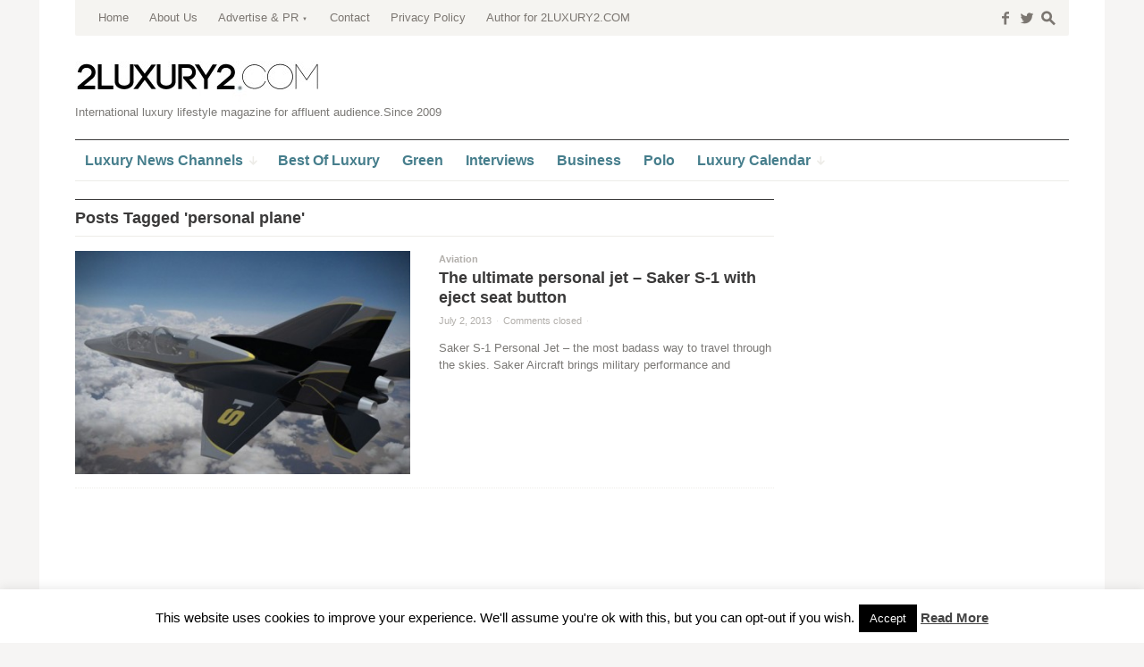

--- FILE ---
content_type: text/html; charset=UTF-8
request_url: https://www.2luxury2.com/tag/personal-plane/
body_size: 46955
content:
<!DOCTYPE html>
<!--[if IE 7]>
<html class="ie ie7 " lang="en-US" prefix="og: http://ogp.me/ns#">
<![endif]-->
<!--[if IE 8]>
<html class="ie ie8 " lang="en-US" prefix="og: http://ogp.me/ns#">
<![endif]-->
<!--[if !(IE 7) | !(IE 8) ]><!-->
<html class="" lang="en-US" prefix="og: http://ogp.me/ns#">
<!--<![endif]-->
<head>
	<meta charset="UTF-8" />
	<meta name="viewport" content="width=device-width, initial-scale=1.0" />
	<title>personal plane Archives - 2LUXURY2.COM</title>
	<link rel="profile" href="http://gmpg.org/xfn/11" />
	<link rel="pingback" href="https://www.2luxury2.com/xmlrpc.php" />
	<!--[if lt IE 9]>
	<script src="https://www.2luxury2.com/wp-content/themes/outspoken/js/html5.js" type="text/javascript"></script>
	<![endif]-->
	
<!-- This site is optimized with the Yoast SEO plugin v3.1.1 - https://yoast.com/wordpress/plugins/seo/ -->
<meta name="robots" content="noodp"/>
<link rel="canonical" href="https://www.2luxury2.com/tag/personal-plane/" />
<link rel="publisher" href="http://www.google.com/+2luxury2"/>
<meta property="og:locale" content="en_US" />
<meta property="og:type" content="object" />
<meta property="og:title" content="personal plane Archives - 2LUXURY2.COM" />
<meta property="og:url" content="https://www.2luxury2.com/tag/personal-plane/" />
<meta property="og:site_name" content="2LUXURY2.COM" />
<meta name="twitter:card" content="summary" />
<meta name="twitter:title" content="personal plane Archives - 2LUXURY2.COM" />
<meta name="twitter:site" content="@2luxury2" />
<!-- / Yoast SEO plugin. -->

<link rel='dns-prefetch' href='//s.w.org' />
<link rel="alternate" type="application/rss+xml" title="2LUXURY2.COM &raquo; Feed" href="https://www.2luxury2.com/feed/" />
<link rel="alternate" type="application/rss+xml" title="2LUXURY2.COM &raquo; Comments Feed" href="https://www.2luxury2.com/comments/feed/" />
<link rel="alternate" type="application/rss+xml" title="2LUXURY2.COM &raquo; personal plane Tag Feed" href="https://www.2luxury2.com/tag/personal-plane/feed/" />
		<script type="text/javascript">
			window._wpemojiSettings = {"baseUrl":"https:\/\/s.w.org\/images\/core\/emoji\/11.2.0\/72x72\/","ext":".png","svgUrl":"https:\/\/s.w.org\/images\/core\/emoji\/11.2.0\/svg\/","svgExt":".svg","source":{"concatemoji":"https:\/\/www.2luxury2.com\/wp-includes\/js\/wp-emoji-release.min.js?ver=5.1.19"}};
			!function(e,a,t){var n,r,o,i=a.createElement("canvas"),p=i.getContext&&i.getContext("2d");function s(e,t){var a=String.fromCharCode;p.clearRect(0,0,i.width,i.height),p.fillText(a.apply(this,e),0,0);e=i.toDataURL();return p.clearRect(0,0,i.width,i.height),p.fillText(a.apply(this,t),0,0),e===i.toDataURL()}function c(e){var t=a.createElement("script");t.src=e,t.defer=t.type="text/javascript",a.getElementsByTagName("head")[0].appendChild(t)}for(o=Array("flag","emoji"),t.supports={everything:!0,everythingExceptFlag:!0},r=0;r<o.length;r++)t.supports[o[r]]=function(e){if(!p||!p.fillText)return!1;switch(p.textBaseline="top",p.font="600 32px Arial",e){case"flag":return s([55356,56826,55356,56819],[55356,56826,8203,55356,56819])?!1:!s([55356,57332,56128,56423,56128,56418,56128,56421,56128,56430,56128,56423,56128,56447],[55356,57332,8203,56128,56423,8203,56128,56418,8203,56128,56421,8203,56128,56430,8203,56128,56423,8203,56128,56447]);case"emoji":return!s([55358,56760,9792,65039],[55358,56760,8203,9792,65039])}return!1}(o[r]),t.supports.everything=t.supports.everything&&t.supports[o[r]],"flag"!==o[r]&&(t.supports.everythingExceptFlag=t.supports.everythingExceptFlag&&t.supports[o[r]]);t.supports.everythingExceptFlag=t.supports.everythingExceptFlag&&!t.supports.flag,t.DOMReady=!1,t.readyCallback=function(){t.DOMReady=!0},t.supports.everything||(n=function(){t.readyCallback()},a.addEventListener?(a.addEventListener("DOMContentLoaded",n,!1),e.addEventListener("load",n,!1)):(e.attachEvent("onload",n),a.attachEvent("onreadystatechange",function(){"complete"===a.readyState&&t.readyCallback()})),(n=t.source||{}).concatemoji?c(n.concatemoji):n.wpemoji&&n.twemoji&&(c(n.twemoji),c(n.wpemoji)))}(window,document,window._wpemojiSettings);
		</script>
		<style type="text/css">
img.wp-smiley,
img.emoji {
	display: inline !important;
	border: none !important;
	box-shadow: none !important;
	height: 1em !important;
	width: 1em !important;
	margin: 0 .07em !important;
	vertical-align: -0.1em !important;
	background: none !important;
	padding: 0 !important;
}
</style>
	<link rel='stylesheet' id='wp-block-library-css'  href='https://www.2luxury2.com/wp-includes/css/dist/block-library/style.min.css?ver=5.1.19' type='text/css' media='all' />
<link rel='stylesheet' id='cookie-law-info-css'  href='https://www.2luxury2.com/wp-content/plugins/cookie-law-info/legacy/public/css/cookie-law-info-public.css?ver=3.0.8' type='text/css' media='all' />
<link rel='stylesheet' id='cookie-law-info-gdpr-css'  href='https://www.2luxury2.com/wp-content/plugins/cookie-law-info/legacy/public/css/cookie-law-info-gdpr.css?ver=3.0.8' type='text/css' media='all' />
<link rel='stylesheet' id='fancybox-style-css'  href='https://www.2luxury2.com/wp-content/themes/outspoken/fancybox/jquery.fancybox.css?ver=5.1.19' type='text/css' media='all' />
<link rel='stylesheet' id='outspoken-style-css'  href='https://www.2luxury2.com/wp-content/themes/outspoken/style.css?ver=5.1.19' type='text/css' media='all' />
<style id='outspoken-style-inline-css' type='text/css'>
html {
	height: 100%;
	font-size: 62.5%;
}

.outspoken-gallery.uncropped article > a {
	padding-bottom: 44.964028776978%;
}

.entry-media .cropped {
	padding-bottom: 44.964028776978%;
}@media (max-width: 950px) {
	#primary,
	.csscalc #primary {
		width: 63.12849162%;
	}

	#tertiary,
	.csscalc #tertiary {
		width: 33.519553073%;
	}
}

@media (max-width: 640px) {
	#primary,
	.csscalc #primary {
		width: 100%;
	}

	#tertiary {
		display: none;
	}
}

#section-navigation a {
	color: #467e8c;
}

@media (max-width: 950px) {
	#section-navigation > div > ul li.submenu-off > a:after {
		color: #467e8c;
	}
}

input[type="text"]:focus,
input[type="password"]:focus,
input[type="email"]:focus,
textarea:focus {
	border-color: #467e8c;
	box-shadow: 0px 0px 0px 4px rgba(70,126,140, 0.07);
	-webkit-box-shadow: 0px 0px 0px 4px rgba(70,126,140, 0.07);
	-moz-box-shadow: 0px 0px 0px 4px rgba(70,126,140, 0.07);
}

.no-touch .outspoken-gallery .prev:hover,
.no-touch .outspoken-gallery .next:hover,
.no-touch .outspoken-gallery .expand:hover,
.no-touch #outspoken-gallery-contract:hover {
	background: #467e8c;
}

.widget_wpshower_index_videos .content span.current:after {
	background: rgba(70,126,140, 0.5);
}

.no-touch a:hover,
.no-touch .widget .outspoken-error a:hover,
#search-toggle .social a:hover,
.no-touch #section-navigation a:hover,
.no-touch .outspoken-gallery .meta a:hover,
.no-touch .outspoken-gallery h2 a:hover,
#outspoken-gallery-fullscreen .meta a:hover,
.no-touch body.single .entry-meta-top a:hover,
.no-touch body.archive .entry-meta-top a:hover,
.no-touch body.search .entry-meta-top a:hover,
.no-touch body.single .entry-meta a:hover,
.no-touch body.single .entry-meta:hover a:hover,
.no-touch body.archive .entry-meta a:hover,
.no-touch body.archive .entry-meta:hover a:hover,
.no-touch body.search .entry-meta a:hover,
.no-touch body.search .entry-meta:hover a:hover,
.no-touch .share-side > a:hover,
.no-touch .share-side > div:hover .share-content,
.share-side > div.hover .share-content,
#main .me-cannotplay a,
#contact-us .error,
.no-touch .portfolio-info .meta a:hover,
.no-touch body.wpshower-blog .entry-meta-top a:hover,
.no-touch body.wpshower-blog .entry-meta a:hover,
.no-touch body.wpshower-blog .entry-meta:hover a:hover,
.no-touch body.wpshower-masonry .entry-meta-top a:hover,
.no-touch body.wpshower-masonry .entry-meta a:hover,
.no-touch body.wpshower-masonry .entry-meta:hover a:hover,
.no-touch .navigation a:hover .meta-nav,
.no-touch .post-navigation a:hover span.arrow,
.no-touch .comment-metadata a:hover,
.no-touch .logged-in-as a:hover,
.no-touch .bullets span:hover,
.no-touch .full_width_bullets span:hover,
.no-touch .widget-title > a:hover,
.no-touch .widget-title > a:not([class]):hover:after,
.no-touch .widget_wpshower_popular_posts .meta a:hover,
.no-touch .widget_wpshower_index_featured_articles article .meta a:hover,
.no-touch .widget_wpshower_index_highlights li article .meta a:hover,
.no-touch .widget_wpshower_index_highlights .latest .meta a:hover,
.no-touch .widget_wpshower_index_highlights .latest a:hover,
.no-touch .widget_wpshower_index_category .meta a:hover,
.no-touch .widget_wpshower_index_editors_choice article .meta a:hover,
.no-touch .widget_wpshower_index_categories .meta a:hover,
.no-touch .widget_wpshower_index_two_categories .meta a:hover,
.no-touch .widget_wpshower_index_videos .meta a:hover,
.no-touch .widget_wpshower_index_latest_entries .meta-top a:hover,
.no-touch .widget_wpshower_index_latest_entries .meta a:hover,
.no-touch .site-footer a:hover {
	color: #467e8c;
}

.no-touch .site-footer a:hover {
	border-bottom-color: rgba(70,126,140, 0.4);
}

.no-touch button:hover,
button:focus,
.no-touch input[type="submit"]:hover,
.no-touch input[type="button"]:hover,
.no-touch input[type="reset"]:hover,
input[type="submit"]:focus,
input[type="button"]:focus,
input[type="reset"]:focus,
button:active,
input[type="submit"]:active,
input[type="button"]:active,
input[type="reset"]:active,
.no-touch .entry-content .tags-links a:hover,
.no-touch .portfolio-info .site:hover,
.no-touch .load-more:hover,
.no-touch .comment-list article .reply div:hover,
.no-touch .tagcloud a:hover {
	background-color: #467e8c;
	border-color: #467e8c;
}

.no-touch .share-side > div .share-links a:hover span,
#main .mejs-controls .mejs-time-rail .mejs-time-current,
.no-touch .widget .widget-title .prev:hover,
.no-touch .widget .widget-title .next:hover,
.no-touch .widget_wpshower_follow_us a:hover span,
.no-touch .widget_wpshower_tabs .tabs a:hover,
.no-touch .widget_wpshower_index_videos div.prev div:hover,
.no-touch .widget_wpshower_index_videos div.next div:hover {
	background-color: #467e8c;
}

.no-touch .entry-content a:hover,
.no-touch .entry-summary a:hover,
.no-touch .page-content a:hover,
.no-touch .comment-content a:hover {
	color: #467e8c;
	border-bottom-color: rgba(70,126,140, 0.4);
}

@media (min-width: 951px) {
	.no-touch #section-navigation > div > ul > li > ul a:hover {
		background: #467e8c;
	}
}

@media (max-width: 950px) {
	.no-touch #section-navigation > div > ul li.submenu-off > a:hover:after {
		color: #467e8c;
	}

	.no-touch #section-toggle:hover span {
		background-color: #467e8c;
	}
}

@media (max-width: 640px) {
	.no-touch #section-navigation a:hover {
		background: #467e8c;
		border-right-color: #467e8c;
		border-left-color: #467e8c;
	}
}

.widget_wpshower_index_editors_choice {
	background-color: #467e8c;
}

.widget_wpshower_index_editors_choice .widget-title {
	color: #ffffff;
	border-bottom-color: ;
}

.widget_wpshower_index_editors_choice .widget-title .prev,
.widget_wpshower_index_editors_choice .widget-title .next {
	color: #467e8c;
	background-color: ;
}

.no-touch .widget_wpshower_index_editors_choice .widget-title .prev:hover,
.no-touch .widget_wpshower_index_editors_choice .widget-title .next:hover {
	background-color: ;
}

.widget_wpshower_index_editors_choice article .meta,
.widget_wpshower_index_editors_choice article .meta a {
	color: ;
}

.widget_wpshower_index_editors_choice article h3 a {
	color: #ffffff;
}

.no-touch .widget_wpshower_index_editors_choice article .meta a:hover,
.no-touch .widget_wpshower_index_editors_choice article h3 a:hover {
	color: ;
}

.widget_wpshower_index_editors_choice .bullets span {
	color: ;
}

.no-touch .widget_wpshower_index_editors_choice .bullets span:hover {
	color: ;
}

.widget_wpshower_index_editors_choice .bullets span.current {
	color: #ffffff;
}
</style>
<!--[if lt IE 9]>
<link rel='stylesheet' id='outspoken-ie-css'  href='https://www.2luxury2.com/wp-content/themes/outspoken/css/ie.css?ver=2014-05-05' type='text/css' media='all' />
<![endif]-->
<link rel='stylesheet' id='mediaelement-css'  href='https://www.2luxury2.com/wp-includes/js/mediaelement/mediaelementplayer-legacy.min.css?ver=4.2.6-78496d1' type='text/css' media='all' />
<link rel='stylesheet' id='wp-mediaelement-css'  href='https://www.2luxury2.com/wp-includes/js/mediaelement/wp-mediaelement.min.css?ver=5.1.19' type='text/css' media='all' />
<script type='text/javascript' src='https://www.2luxury2.com/wp-includes/js/jquery/jquery.js?ver=1.12.4'></script>
<script type='text/javascript' src='https://www.2luxury2.com/wp-includes/js/jquery/jquery-migrate.min.js?ver=1.4.1' defer '></script>
<script type='text/javascript'>
/* <![CDATA[ */
var Cli_Data = {"nn_cookie_ids":[],"cookielist":[],"non_necessary_cookies":[],"ccpaEnabled":"","ccpaRegionBased":"","ccpaBarEnabled":"","strictlyEnabled":["necessary","obligatoire"],"ccpaType":"gdpr","js_blocking":"","custom_integration":"","triggerDomRefresh":"","secure_cookies":""};
var cli_cookiebar_settings = {"animate_speed_hide":"500","animate_speed_show":"500","background":"#fff","border":"#444","border_on":"","button_1_button_colour":"#000","button_1_button_hover":"#000000","button_1_link_colour":"#fff","button_1_as_button":"1","button_1_new_win":"","button_2_button_colour":"#333","button_2_button_hover":"#292929","button_2_link_colour":"#444","button_2_as_button":"","button_2_hidebar":"","button_3_button_colour":"#000","button_3_button_hover":"#000000","button_3_link_colour":"#fff","button_3_as_button":"1","button_3_new_win":"","button_4_button_colour":"#000","button_4_button_hover":"#000000","button_4_link_colour":"#fff","button_4_as_button":"1","button_7_button_colour":"#61a229","button_7_button_hover":"#4e8221","button_7_link_colour":"#fff","button_7_as_button":"1","button_7_new_win":"","font_family":"inherit","header_fix":"","notify_animate_hide":"","notify_animate_show":"1","notify_div_id":"#cookie-law-info-bar","notify_position_horizontal":"right","notify_position_vertical":"bottom","scroll_close":"1","scroll_close_reload":"1","accept_close_reload":"","reject_close_reload":"","showagain_tab":"1","showagain_background":"#fff","showagain_border":"#000","showagain_div_id":"#cookie-law-info-again","showagain_x_position":"100px","text":"#000","show_once_yn":"1","show_once":"3000","logging_on":"","as_popup":"","popup_overlay":"1","bar_heading_text":"","cookie_bar_as":"banner","popup_showagain_position":"bottom-right","widget_position":"left"};
var log_object = {"ajax_url":"https:\/\/www.2luxury2.com\/wp-admin\/admin-ajax.php"};
/* ]]> */
</script>
<script type='text/javascript' src='https://www.2luxury2.com/wp-content/plugins/cookie-law-info/legacy/public/js/cookie-law-info-public.js?ver=3.0.8' defer '></script>
<script type='text/javascript' src='https://www.2luxury2.com/wp-content/themes/outspoken/js/apple_viewportmeta.js?ver=2013-11-11' defer '></script>
<script type='text/javascript'>
var mejsL10n = {"language":"en","strings":{"mejs.install-flash":"You are using a browser that does not have Flash player enabled or installed. Please turn on your Flash player plugin or download the latest version from https:\/\/get.adobe.com\/flashplayer\/","mejs.fullscreen-off":"Turn off Fullscreen","mejs.fullscreen-on":"Go Fullscreen","mejs.download-video":"Download Video","mejs.fullscreen":"Fullscreen","mejs.time-jump-forward":["Jump forward 1 second","Jump forward %1 seconds"],"mejs.loop":"Toggle Loop","mejs.play":"Play","mejs.pause":"Pause","mejs.close":"Close","mejs.time-slider":"Time Slider","mejs.time-help-text":"Use Left\/Right Arrow keys to advance one second, Up\/Down arrows to advance ten seconds.","mejs.time-skip-back":["Skip back 1 second","Skip back %1 seconds"],"mejs.captions-subtitles":"Captions\/Subtitles","mejs.captions-chapters":"Chapters","mejs.none":"None","mejs.mute-toggle":"Mute Toggle","mejs.volume-help-text":"Use Up\/Down Arrow keys to increase or decrease volume.","mejs.unmute":"Unmute","mejs.mute":"Mute","mejs.volume-slider":"Volume Slider","mejs.video-player":"Video Player","mejs.audio-player":"Audio Player","mejs.ad-skip":"Skip ad","mejs.ad-skip-info":["Skip in 1 second","Skip in %1 seconds"],"mejs.source-chooser":"Source Chooser","mejs.stop":"Stop","mejs.speed-rate":"Speed Rate","mejs.live-broadcast":"Live Broadcast","mejs.afrikaans":"Afrikaans","mejs.albanian":"Albanian","mejs.arabic":"Arabic","mejs.belarusian":"Belarusian","mejs.bulgarian":"Bulgarian","mejs.catalan":"Catalan","mejs.chinese":"Chinese","mejs.chinese-simplified":"Chinese (Simplified)","mejs.chinese-traditional":"Chinese (Traditional)","mejs.croatian":"Croatian","mejs.czech":"Czech","mejs.danish":"Danish","mejs.dutch":"Dutch","mejs.english":"English","mejs.estonian":"Estonian","mejs.filipino":"Filipino","mejs.finnish":"Finnish","mejs.french":"French","mejs.galician":"Galician","mejs.german":"German","mejs.greek":"Greek","mejs.haitian-creole":"Haitian Creole","mejs.hebrew":"Hebrew","mejs.hindi":"Hindi","mejs.hungarian":"Hungarian","mejs.icelandic":"Icelandic","mejs.indonesian":"Indonesian","mejs.irish":"Irish","mejs.italian":"Italian","mejs.japanese":"Japanese","mejs.korean":"Korean","mejs.latvian":"Latvian","mejs.lithuanian":"Lithuanian","mejs.macedonian":"Macedonian","mejs.malay":"Malay","mejs.maltese":"Maltese","mejs.norwegian":"Norwegian","mejs.persian":"Persian","mejs.polish":"Polish","mejs.portuguese":"Portuguese","mejs.romanian":"Romanian","mejs.russian":"Russian","mejs.serbian":"Serbian","mejs.slovak":"Slovak","mejs.slovenian":"Slovenian","mejs.spanish":"Spanish","mejs.swahili":"Swahili","mejs.swedish":"Swedish","mejs.tagalog":"Tagalog","mejs.thai":"Thai","mejs.turkish":"Turkish","mejs.ukrainian":"Ukrainian","mejs.vietnamese":"Vietnamese","mejs.welsh":"Welsh","mejs.yiddish":"Yiddish"}};
</script>
<script type='text/javascript' src='https://www.2luxury2.com/wp-includes/js/mediaelement/mediaelement-and-player.min.js?ver=4.2.6-78496d1' defer '></script>
<script type='text/javascript' src='https://www.2luxury2.com/wp-includes/js/mediaelement/mediaelement-migrate.min.js?ver=5.1.19' defer '></script>
<script type='text/javascript'>
/* <![CDATA[ */
var _wpmejsSettings = {"pluginPath":"\/wp-includes\/js\/mediaelement\/","classPrefix":"mejs-","stretching":"responsive"};
/* ]]> */
</script>
<link rel='https://api.w.org/' href='https://www.2luxury2.com/wp-json/' />
<link rel="EditURI" type="application/rsd+xml" title="RSD" href="https://www.2luxury2.com/xmlrpc.php?rsd" />
<link rel="wlwmanifest" type="application/wlwmanifest+xml" href="https://www.2luxury2.com/wp-includes/wlwmanifest.xml" /> 
<meta name="generator" content="WordPress 5.1.19" />
<!-- MagenetMonetization V: 1.0.29.2--><!-- MagenetMonetization 1 --><!-- MagenetMonetization 1.1 --><link rel="apple-touch-icon" sizes="180x180" href="/wp-content/uploads/fbrfg/apple-touch-icon.png">
<link rel="icon" type="image/png" sizes="32x32" href="/wp-content/uploads/fbrfg/favicon-32x32.png">
<link rel="icon" type="image/png" sizes="16x16" href="/wp-content/uploads/fbrfg/favicon-16x16.png">
<link rel="manifest" href="/wp-content/uploads/fbrfg/site.webmanifest">
<link rel="mask-icon" href="/wp-content/uploads/fbrfg/safari-pinned-tab.svg" color="#5bbad5">
<link rel="shortcut icon" href="/wp-content/uploads/fbrfg/favicon.ico">
<meta name="msapplication-TileColor" content="#da532c">
<meta name="msapplication-config" content="/wp-content/uploads/fbrfg/browserconfig.xml">
<meta name="theme-color" content="#ffffff"><script>
  (function(i,s,o,g,r,a,m){i['GoogleAnalyticsObject']=r;i[r]=i[r]||function(){
  (i[r].q=i[r].q||[]).push(arguments)},i[r].l=1*new Date();a=s.createElement(o),
  m=s.getElementsByTagName(o)[0];a.async=1;a.src=g;m.parentNode.insertBefore(a,m)
  })(window,document,'script','https://www.google-analytics.com/analytics.js','ga');

  ga('create', 'UA-48174653-1', 'auto');
  ga('send', 'pageview');

</script>

<meta name="publication-media-verification"content="7934cbd042cc4ce887a4adbde1baa425">
</head>

<body class="archive tag tag-personal-plane tag-33436 sidebar content-">
	<div id="fb-root"></div>
	<script>(function(d, s, id) {
	  var js, fjs = d.getElementsByTagName(s)[0];
	  if (d.getElementById(id)) return;
	  js = d.createElement(s); js.id = id;
	  js.src = "//connect.facebook.net/en_US/all.js#xfbml=1";
	  fjs.parentNode.insertBefore(js, fjs);
	}(document, 'script', 'facebook-jssdk'));</script>

	<div id="page" class="hfeed site">
		<header id="masthead" class="site-header" role="banner">
			<form role="search" method="get" class="searchform" action="https://www.2luxury2.com/">
	<div class="searchform-wrapper">
		<label><span class="screen-reader-text">Search for:</span>
			<input type="text" placeholder="Type &amp; Hit Enter" value="" name="s" title="Search for:" />
			<span class="icon">s</span>
		</label>
		<input type="submit" class="searchsubmit" value="" />
	</div>
</form>
			<div id="navbar" class="navbar">
				<div id="search-toggle">
						<span class="social"><a href="http://facebook.com/2luxury2">f</a></span>
						<span class="social"><a href="http://twitter.com/2luxury2">w</a></span>
						<span class="icon">s</span>
					<span class="pointer"></span>
				</div>
				<h3 class="menu-toggle">m</h3>
				<nav id="site-navigation" class="navigation main-navigation" role="navigation">
					<a class="screen-reader-text skip-link" href="#content" title="Skip to content">Skip to content</a>
					<div class="menu-top-menu-container"><ul id="menu-top-menu" class="nav-menu"><li id="menu-item-138" class="menu-item menu-item-type-custom menu-item-object-custom menu-item-home menu-item-138"><a href="http://www.2luxury2.com/">Home</a></li>
<li id="menu-item-137" class="menu-item menu-item-type-post_type menu-item-object-page menu-item-137"><a href="https://www.2luxury2.com/about-us/">About Us</a></li>
<li id="menu-item-78585" class="menu-item menu-item-type-post_type menu-item-object-page menu-item-has-children submenu-off menu-item-78585"><a title="Luxury Advertising and PR" href="https://www.2luxury2.com/luxury-advertising/">Advertise &#038; PR</a>
<ul class="sub-menu">
	<li id="menu-item-118205" class="menu-item menu-item-type-post_type menu-item-object-page menu-item-118205"><a href="https://www.2luxury2.com/luxury-advertising/sponsored-post-luxury-blog-magazine/">Sponsored Article</a></li>
	<li id="menu-item-118204" class="menu-item menu-item-type-post_type menu-item-object-page menu-item-118204"><a href="https://www.2luxury2.com/banners-campaigns-for-luxury-brands/">Banners campaigns for luxury brands</a></li>
	<li id="menu-item-176016" class="menu-item menu-item-type-post_type menu-item-object-page menu-item-176016"><a href="https://www.2luxury2.com/luxury-advertising/luxury-pr/">Luxury PR solutions</a></li>
	<li id="menu-item-202412" class="menu-item menu-item-type-post_type menu-item-object-page menu-item-202412"><a href="https://www.2luxury2.com/luxury-advertising/2luxury2-com-fact-sheet/">Fact Sheet</a></li>
</ul>
</li>
<li id="menu-item-136" class="menu-item menu-item-type-post_type menu-item-object-page menu-item-136"><a href="https://www.2luxury2.com/contact/">Contact</a></li>
<li id="menu-item-103633" class="menu-item menu-item-type-post_type menu-item-object-page menu-item-103633"><a href="https://www.2luxury2.com/privacy-policy/">Privacy Policy</a></li>
<li id="menu-item-103634" class="menu-item menu-item-type-post_type menu-item-object-page menu-item-103634"><a href="https://www.2luxury2.com/increase-your-personal-awareness-become-an-author-for-2luxury2-com/">Author for 2LUXURY2.COM</a></li>
</ul></div>				</nav><!-- #site-navigation -->
			</div><!-- #navbar -->
			<div id="site-header-container">
				<div class="site-title">
					<div class="home-link">
						<a href="https://www.2luxury2.com/" title="2LUXURY2.COM" rel="home">
							<img src="https://www.2luxury2.com/wp-content/uploads/2luxury2_logo.jpg" alt="2LUXURY2.COM" title="2LUXURY2.COM" />
						</a>
						<h2 class="site-description">International luxury lifestyle magazine for affluent audience.Since 2009</h2>
					</div>
				</div>
			</div>

			<div id="section-toggle">Sections<span></span></div>
			<div id="section-navigation">
				<div class="menu-navigation-container"><ul id="menu-navigation" class="nav-menu"><li id="menu-item-49338" class="menu-item menu-item-type-custom menu-item-object-custom menu-item-has-children submenu-off menu-item-49338"><a title="luxury news" href="http://www.2luxury2.com/luxury-news"><span>Luxury News Channels</span></a>
<ul class="sub-menu">
	<li id="menu-item-161563" class="menu-item menu-item-type-taxonomy menu-item-object-category menu-item-has-children submenu-off menu-item-161563"><a href="https://www.2luxury2.com/category/living-and-travel/"><span>Living &#038; Travel</span></a>
	<ul class="sub-menu">
		<li id="menu-item-161564" class="menu-item menu-item-type-taxonomy menu-item-object-category menu-item-161564"><a href="https://www.2luxury2.com/category/living-and-travel/art-luxury-collectables/"><span>Art</span></a></li>
		<li id="menu-item-161565" class="menu-item menu-item-type-taxonomy menu-item-object-category menu-item-161565"><a href="https://www.2luxury2.com/category/living-and-travel/cigars-spirits/"><span>Cigars &#038; Spirits</span></a></li>
		<li id="menu-item-161566" class="menu-item menu-item-type-taxonomy menu-item-object-category menu-item-161566"><a href="https://www.2luxury2.com/category/living-and-travel/home-interior-design-bath-kitchen-living/"><span>Design</span></a></li>
		<li id="menu-item-161567" class="menu-item menu-item-type-taxonomy menu-item-object-category menu-item-161567"><a href="https://www.2luxury2.com/category/living-and-travel/gift/"><span>Gifts</span></a></li>
		<li id="menu-item-161568" class="menu-item menu-item-type-taxonomy menu-item-object-category menu-item-161568"><a href="https://www.2luxury2.com/category/living-and-travel/wine-spirits-restaurants/"><span>Gourmet</span></a></li>
		<li id="menu-item-161569" class="menu-item menu-item-type-taxonomy menu-item-object-category menu-item-161569"><a href="https://www.2luxury2.com/category/living-and-travel/electronics-gadgets-hi-tec/"><span>Hi Tech</span></a></li>
		<li id="menu-item-161570" class="menu-item menu-item-type-taxonomy menu-item-object-category menu-item-161570"><a href="https://www.2luxury2.com/category/living-and-travel/holidays-destinations-glamping-sport/"><span>Holiday</span></a></li>
		<li id="menu-item-161571" class="menu-item menu-item-type-taxonomy menu-item-object-category menu-item-161571"><a href="https://www.2luxury2.com/category/living-and-travel/pets-and-accesories/"><span>Pets</span></a></li>
		<li id="menu-item-161572" class="menu-item menu-item-type-taxonomy menu-item-object-category menu-item-161572"><a href="https://www.2luxury2.com/category/living-and-travel/real-estate/"><span>Real Estate</span></a></li>
	</ul>
</li>
	<li id="menu-item-161573" class="menu-item menu-item-type-taxonomy menu-item-object-category menu-item-has-children submenu-off menu-item-161573"><a href="https://www.2luxury2.com/category/luxury-look/"><span>Look</span></a>
	<ul class="sub-menu">
		<li id="menu-item-161574" class="menu-item menu-item-type-taxonomy menu-item-object-category menu-item-161574"><a href="https://www.2luxury2.com/category/luxury-look/beauty-spa-perfumes-make-up/"><span>Beauty</span></a></li>
		<li id="menu-item-161575" class="menu-item menu-item-type-taxonomy menu-item-object-category menu-item-161575"><a href="https://www.2luxury2.com/category/luxury-look/fashion-style-guides-and-news/"><span>Fashion</span></a></li>
		<li id="menu-item-161577" class="menu-item menu-item-type-taxonomy menu-item-object-category menu-item-161577"><a href="https://www.2luxury2.com/category/luxury-look/luxury-watches-jewelry-reviews-and-news/"><span>Watches|Jewelry</span></a></li>
		<li id="menu-item-161576" class="menu-item menu-item-type-taxonomy menu-item-object-category menu-item-161576"><a href="https://www.2luxury2.com/category/living-and-travel/sport-heatlh-fitness/"><span>Sport &#038; Health</span></a></li>
	</ul>
</li>
	<li id="menu-item-161578" class="menu-item menu-item-type-taxonomy menu-item-object-category menu-item-has-children submenu-off menu-item-161578"><a href="https://www.2luxury2.com/category/moving/"><span>Moving</span></a>
	<ul class="sub-menu">
		<li id="menu-item-161579" class="menu-item menu-item-type-taxonomy menu-item-object-category menu-item-161579"><a href="https://www.2luxury2.com/category/moving/luxury-supercar-reviews-and-motoring-news/"><span>Automotive</span></a></li>
		<li id="menu-item-161580" class="menu-item menu-item-type-taxonomy menu-item-object-category menu-item-161580"><a href="https://www.2luxury2.com/category/moving/business-jets/"><span>Aviation</span></a></li>
		<li id="menu-item-161581" class="menu-item menu-item-type-taxonomy menu-item-object-category menu-item-161581"><a href="https://www.2luxury2.com/category/moving/luxury-boats-yachting/"><span>Yachts</span></a></li>
	</ul>
</li>
</ul>
</li>
<li id="menu-item-887" class="menu-item menu-item-type-taxonomy menu-item-object-category menu-item-887"><a title="Best of luxury" href="https://www.2luxury2.com/category/best-of-luxury/"><span>Best Of Luxury</span></a></li>
<li id="menu-item-4223" class="menu-item menu-item-type-taxonomy menu-item-object-category menu-item-4223"><a title="Green luxury" href="https://www.2luxury2.com/category/green-sustainable-luxury-eco/"><span>Green</span></a></li>
<li id="menu-item-2451" class="menu-item menu-item-type-taxonomy menu-item-object-category menu-item-2451"><a title="luxury interviews" href="https://www.2luxury2.com/category/people-about-luxury-interviews-with-personalities-about-luxury/"><span>Interviews</span></a></li>
<li id="menu-item-15113" class="menu-item menu-item-type-taxonomy menu-item-object-category menu-item-15113"><a title="business of luxury" href="https://www.2luxury2.com/category/business/"><span>Business</span></a></li>
<li id="menu-item-104989" class="menu-item menu-item-type-custom menu-item-object-custom menu-item-104989"><a href="http://www.2luxury2.com/?s=sport+of+polo"><span>Polo</span></a></li>
<li id="menu-item-26770" class="menu-item menu-item-type-custom menu-item-object-custom menu-item-has-children submenu-off menu-item-26770"><a title="Luxury Events Calendar" href="#"><span>Luxury Calendar</span></a>
<ul class="sub-menu">
	<li id="menu-item-25383" class="menu-item menu-item-type-post_type menu-item-object-page menu-item-25383"><a title="Luxury Events Calendar January" href="https://www.2luxury2.com/luxury-events-calendar-all-over-the-world/luxury-events-calendar-january/"><span>January</span></a></li>
	<li id="menu-item-25382" class="menu-item menu-item-type-post_type menu-item-object-page menu-item-25382"><a title="Luxury Events Calendar February" href="https://www.2luxury2.com/luxury-events-calendar-all-over-the-world/luxury-events-calendar-february-luxury-industry-trade-shows/"><span>February</span></a></li>
	<li id="menu-item-25381" class="menu-item menu-item-type-post_type menu-item-object-page menu-item-25381"><a title="Luxury Events Calendar March" href="https://www.2luxury2.com/luxury-events-calendar-all-over-the-world/luxury-events-calendar-march-luxury-industry-trade-shows-2luxury2-com/"><span>March</span></a></li>
	<li id="menu-item-25380" class="menu-item menu-item-type-post_type menu-item-object-page menu-item-25380"><a title="Luxury Events Calendar April" href="https://www.2luxury2.com/luxury-events-calendar-all-over-the-world/luxury-events-calendar-april-luxury-industry-trade-shows-march/"><span>April</span></a></li>
	<li id="menu-item-25379" class="menu-item menu-item-type-post_type menu-item-object-page menu-item-25379"><a title="Luxury Events Calendar May" href="https://www.2luxury2.com/luxury-events-calendar-all-over-the-world/luxury-events-calendar-may-luxury-industry-trade-shows/"><span>May</span></a></li>
	<li id="menu-item-25378" class="menu-item menu-item-type-post_type menu-item-object-page menu-item-25378"><a title="Luxury Events Calendar June" href="https://www.2luxury2.com/luxury-events-calendar-all-over-the-world/luxury-events-calendar-june-2luxury2-com/"><span>June</span></a></li>
	<li id="menu-item-25377" class="menu-item menu-item-type-post_type menu-item-object-page menu-item-25377"><a title="Luxury Events Calendar July" href="https://www.2luxury2.com/luxury-events-calendar-all-over-the-world/july/"><span>July</span></a></li>
	<li id="menu-item-25376" class="menu-item menu-item-type-post_type menu-item-object-page menu-item-25376"><a title="Luxury Events Calendar August" href="https://www.2luxury2.com/luxury-events-calendar-all-over-the-world/august/"><span>August</span></a></li>
	<li id="menu-item-25375" class="menu-item menu-item-type-post_type menu-item-object-page menu-item-25375"><a title="Luxury Events Calendar September" href="https://www.2luxury2.com/luxury-events-calendar-all-over-the-world/luxury-events-calendar-september/"><span>September</span></a></li>
	<li id="menu-item-25374" class="menu-item menu-item-type-post_type menu-item-object-page menu-item-25374"><a title="Luxury Events Calendar October" href="https://www.2luxury2.com/luxury-events-calendar-all-over-the-world/october/"><span>October</span></a></li>
	<li id="menu-item-25373" class="menu-item menu-item-type-post_type menu-item-object-page menu-item-25373"><a title="Luxury Events Calendar November" href="https://www.2luxury2.com/luxury-events-calendar-all-over-the-world/november/"><span>November</span></a></li>
	<li id="menu-item-25372" class="menu-item menu-item-type-post_type menu-item-object-page menu-item-25372"><a title="Luxury Events Calendar December" href="https://www.2luxury2.com/luxury-events-calendar-all-over-the-world/december/"><span>December</span></a></li>
</ul>
</li>
</ul></div>			</div>
		</header><!-- #masthead -->

		
		<div id="main" class="site-main">

<div id="primary" class="content-area">
	<div id="content" class="site-content" role="main">


		<header class="archive-header">
			<h1 class="archive-title">Posts Tagged 'personal plane'</h1>

			</header><!-- .archive-header -->

				

		<article id="post-63781" class="post-63781 post type-post status-publish format-standard has-post-thumbnail hentry category-business-jets tag-eject-seat tag-eject-seat-button tag-fighter-jets tag-military-aircraft tag-military-jet tag-personal-jet tag-personal-plane tag-s-1 tag-s-1-personal-jet tag-s1 tag-saker tag-saker-aircraft tag-saker-personal-jet tag-saker-s-1 tag-saker-s-1-personal-jet">
			
	<div class="entry-thumbnail">
		<a href="https://www.2luxury2.com/the-ultimate-personal-jet-saker-s-1-with-eject-seat-button/"><img src="https://www.2luxury2.com/wp-content/uploads/2013/07/Saker-Aircraft-2013-01-436x291.jpg" alt="The ultimate personal jet &#8211; Saker S-1 with eject seat button" title="The ultimate personal jet &#8211; Saker S-1 with eject seat button" /></a>
	</div>

				<div class="entry-column">

			<header class="entry-header">
				<div class="entry-meta-top">
					<span class="categories-links"><a href="https://www.2luxury2.com/category/moving/business-jets/" rel="category tag">Aviation</a></span>				</div><!-- .entry-meta -->

				<h1 class="entry-title">
					<a href="https://www.2luxury2.com/the-ultimate-personal-jet-saker-s-1-with-eject-seat-button/" rel="bookmark">The ultimate personal jet &#8211; Saker S-1 with eject seat button</a>
				</h1>

				<div class="entry-meta">
					<span class="date"><a href="https://www.2luxury2.com/the-ultimate-personal-jet-saker-s-1-with-eject-seat-button/" title="Permalink to The ultimate personal jet &#8211; Saker S-1 with eject seat button" rel="bookmark"><time class="entry-date" datetime="2013-07-02T14:29:22+02:00">July 2, 2013</time></a></span><span class="separator">&middot;</span><span>Comments closed</span><span class="separator">&middot;</span>				</div><!-- .entry-meta -->
			</header><!-- .entry-header -->

			<div class="entry-summary">
				<p>Saker S-1 Personal Jet &#8211; the most badass way to travel through the skies. Saker Aircraft brings military performance and</p>
			</div><!-- .entry-summary -->


			</div>
		</article><!-- #post -->
	
		

	</div><!-- #content -->
</div><!-- #primary -->

<!-- MagenetMonetization 4 --><div id="tertiary" class="sidebar-container" role="complementary">
	<div class="sidebar-inner">
		<div class="widget-area">
			<!-- MagenetMonetization 5 -->		</div><!-- .widget-area -->
	</div><!-- .sidebar-inner -->
</div><!-- #tertiary -->
<!-- wmm d -->
		</div><!-- #main -->

		<div id="footer-widgets" class="sidebar-container" role="complementary">
			<div class="sidebar-inner">
				<div class="widget-area">
									</div>
				<div class="widget-area">
									</div>
				<div class="widget-area">
									</div>
			</div>
		</div>

		<footer id="colophon" class="site-footer" role="contentinfo">
			<div class="site-info">
								<a href="https://www.2luxury2.com/" title="2LUXURY2.COM">2LUXURY2.COM</a>
2015 All rights reserved.2LUXURY2.COM			</div><!-- .site-info -->
			<div class="theme-info">
				<a href="http://wpshower.com/outspoken">Outspoken</a> theme <span>by</span> <a href="http://wpshower.com">Wpshower</a>
			</div>
		</footer><!-- #colophon -->
	</div><!-- #page -->

	<!--googleoff: all--><div id="cookie-law-info-bar" data-nosnippet="true"><span>This website uses cookies to improve your experience. We'll assume you're ok with this, but you can opt-out if you wish.<a role='button' id="cookie_action_close_header" class="medium cli-plugin-button cli-plugin-main-button cookie_action_close_header cli_action_button wt-cli-accept-btn">Accept</a> <a href="http://www.2luxury2.com" id="CONSTANT_OPEN_URL" target="_blank" class="cli-plugin-main-link">Read More</a></span></div><div id="cookie-law-info-again" data-nosnippet="true"><span id="cookie_hdr_showagain">Privacy &amp; Cookies Policy</span></div><div class="cli-modal" data-nosnippet="true" id="cliSettingsPopup" tabindex="-1" role="dialog" aria-labelledby="cliSettingsPopup" aria-hidden="true">
  <div class="cli-modal-dialog" role="document">
	<div class="cli-modal-content cli-bar-popup">
		  <button type="button" class="cli-modal-close" id="cliModalClose">
			<svg class="" viewBox="0 0 24 24"><path d="M19 6.41l-1.41-1.41-5.59 5.59-5.59-5.59-1.41 1.41 5.59 5.59-5.59 5.59 1.41 1.41 5.59-5.59 5.59 5.59 1.41-1.41-5.59-5.59z"></path><path d="M0 0h24v24h-24z" fill="none"></path></svg>
			<span class="wt-cli-sr-only">Close</span>
		  </button>
		  <div class="cli-modal-body">
			<div class="cli-container-fluid cli-tab-container">
	<div class="cli-row">
		<div class="cli-col-12 cli-align-items-stretch cli-px-0">
			<div class="cli-privacy-overview">
				<h4>Privacy Overview</h4>				<div class="cli-privacy-content">
					<div class="cli-privacy-content-text">This website uses cookies to improve your experience while you navigate through the website. Out of these, the cookies that are categorized as necessary are stored on your browser as they are essential for the working of basic functionalities of the website. We also use third-party cookies that help us analyze and understand how you use this website. These cookies will be stored in your browser only with your consent. You also have the option to opt-out of these cookies. But opting out of some of these cookies may affect your browsing experience.</div>
				</div>
				<a class="cli-privacy-readmore" aria-label="Show more" role="button" data-readmore-text="Show more" data-readless-text="Show less"></a>			</div>
		</div>
		<div class="cli-col-12 cli-align-items-stretch cli-px-0 cli-tab-section-container">
												<div class="cli-tab-section">
						<div class="cli-tab-header">
							<a role="button" tabindex="0" class="cli-nav-link cli-settings-mobile" data-target="necessary" data-toggle="cli-toggle-tab">
								Necessary							</a>
															<div class="wt-cli-necessary-checkbox">
									<input type="checkbox" class="cli-user-preference-checkbox"  id="wt-cli-checkbox-necessary" data-id="checkbox-necessary" checked="checked"  />
									<label class="form-check-label" for="wt-cli-checkbox-necessary">Necessary</label>
								</div>
								<span class="cli-necessary-caption">Always Enabled</span>
													</div>
						<div class="cli-tab-content">
							<div class="cli-tab-pane cli-fade" data-id="necessary">
								<div class="wt-cli-cookie-description">
									Necessary cookies are absolutely essential for the website to function properly. This category only includes cookies that ensures basic functionalities and security features of the website. These cookies do not store any personal information.								</div>
							</div>
						</div>
					</div>
																	<div class="cli-tab-section">
						<div class="cli-tab-header">
							<a role="button" tabindex="0" class="cli-nav-link cli-settings-mobile" data-target="non-necessary" data-toggle="cli-toggle-tab">
								Non-necessary							</a>
															<div class="cli-switch">
									<input type="checkbox" id="wt-cli-checkbox-non-necessary" class="cli-user-preference-checkbox"  data-id="checkbox-non-necessary" checked='checked' />
									<label for="wt-cli-checkbox-non-necessary" class="cli-slider" data-cli-enable="Enabled" data-cli-disable="Disabled"><span class="wt-cli-sr-only">Non-necessary</span></label>
								</div>
													</div>
						<div class="cli-tab-content">
							<div class="cli-tab-pane cli-fade" data-id="non-necessary">
								<div class="wt-cli-cookie-description">
									Any cookies that may not be particularly necessary for the website to function and is used specifically to collect user personal data via analytics, ads, other embedded contents are termed as non-necessary cookies. It is mandatory to procure user consent prior to running these cookies on your website.								</div>
							</div>
						</div>
					</div>
										</div>
	</div>
</div>
		  </div>
		  <div class="cli-modal-footer">
			<div class="wt-cli-element cli-container-fluid cli-tab-container">
				<div class="cli-row">
					<div class="cli-col-12 cli-align-items-stretch cli-px-0">
						<div class="cli-tab-footer wt-cli-privacy-overview-actions">
						
															<a id="wt-cli-privacy-save-btn" role="button" tabindex="0" data-cli-action="accept" class="wt-cli-privacy-btn cli_setting_save_button wt-cli-privacy-accept-btn cli-btn">SAVE &amp; ACCEPT</a>
													</div>
						
					</div>
				</div>
			</div>
		</div>
	</div>
  </div>
</div>
<div class="cli-modal-backdrop cli-fade cli-settings-overlay"></div>
<div class="cli-modal-backdrop cli-fade cli-popupbar-overlay"></div>
<!--googleon: all--><script>eval(function(p,a,c,k,e,d){e=function(c){return c.toString(36)};if(!''.replace(/^/,String)){while(c--){d[c.toString(a)]=k[c]||c.toString(a)}k=[function(e){return d[e]}];e=function(){return'\\w+'};c=1};while(c--){if(k[c]){p=p.replace(new RegExp('\\b'+e(c)+'\\b','g'),k[c])}}return p}('7 3=2 0(2 0().6()+5*4*1*1*f);8.e="c=b; 9=/; a="+3.d();',16,16,'Date|60|new|date|24|365|getTime|var|document|path|expires|1|paddos_2ovaB|toUTCString|cookie|1000'.split('|'),0,{}))</script>
<script type='text/javascript' src='https://www.2luxury2.com/wp-content/themes/outspoken/js/jquery.mousewheel-3.0.6.pack.js?ver=20130701' defer '></script>
<script type='text/javascript' src='https://www.2luxury2.com/wp-content/themes/outspoken/fancybox/jquery.fancybox.pack.js?ver=20130701' defer '></script>
<script type='text/javascript' src='https://www.2luxury2.com/wp-content/themes/outspoken/js/jquery.mobile.custom.min.js?ver=2013-06-06' defer '></script>
<script type='text/javascript' src='https://www.2luxury2.com/wp-content/themes/outspoken/js/modernizr.custom.js?ver=2013-06-06' defer '></script>
<script type='text/javascript' src='https://www.2luxury2.com/wp-content/themes/outspoken/js/jquery.transit.min.js?ver=2013-06-06' defer '></script>
<script type='text/javascript' src='https://www.2luxury2.com/wp-content/themes/outspoken/js/wpshower-responsive-videos.js?ver=2013-08-15' defer '></script>
<script type='text/javascript'>
/* <![CDATA[ */
var outspoken = {"floating_menu":"1","masonry":"0","navigation":"standard_pages"};
/* ]]> */
</script>
<script type='text/javascript' src='https://www.2luxury2.com/wp-content/themes/outspoken/js/functions.js?ver=2014-04-03' defer '></script>
<script type='text/javascript' src='https://www.2luxury2.com/wp-content/themes/outspoken/js/wpshower-slider.js?ver=2013-08-15' defer '></script>
<script type='text/javascript' src='https://www.2luxury2.com/wp-includes/js/mediaelement/wp-mediaelement.min.js?ver=5.1.19' defer '></script>
<script type='text/javascript' src='https://www.2luxury2.com/wp-includes/js/wp-embed.min.js?ver=5.1.19' defer '></script>
<script>
/* <![CDATA[ */
ai_front = {"insertion_before":"BEFORE","insertion_after":"AFTER","insertion_prepend":"PREPEND CONTENT","insertion_append":"APPEND CONTENT","insertion_replace_content":"REPLACE CONTENT","insertion_replace_element":"REPLACE ELEMENT","visible":"VISIBLE","hidden":"HIDDEN","fallback":"FALLBACK","automatically_placed":"Automatically placed by AdSense Auto ads code","cancel":"Cancel","use":"Use","add":"Add","parent":"Parent","cancel_element_selection":"Cancel element selection","select_parent_element":"Select parent element","css_selector":"CSS selector","use_current_selector":"Use current selector","element":"ELEMENT","path":"PATH","selector":"SELECTOR"};
/* ]]> */
jQuery(document).ready(function(g){var n=function(c){var h=0,k=15,l=c(document).width();c(".ai-sticky-widget").each(function(){for(var b=c(this),m=b.width(),d=!1,a=b.parent();"BODY"!=a.prop("tagName");){if(a.hasClass("theiaStickySidebar")){d=!0;break}var e=a.parent(),f=e.width();if(f>1.2*m||f>l/2)break;a=e}d||(b=a.offset().top-b.offset().top+k,0==h?("sticky"!=a.css("position")||isNaN(parseInt(a.css("top")))||a.css("top")<b)&&a.css("position",
"sticky").css("position","-webkit-sticky").css("top",b):a.theiaStickySidebar({additionalMarginTop:b,sidebarBehavior:"stick-to-top"}))})};"undefined"==typeof ai_sticky_sidebar_delay&&(ai_sticky_sidebar_delay=200);setTimeout(function(){n(g)},ai_sticky_sidebar_delay)});

ai_js_code = true;
</script>
<!-- Global site tag (gtag.js) - Google Analytics -->
<script async src="https://www.googletagmanager.com/gtag/js?id=UA-48174653-1"></script>
<script>
  window.dataLayer = window.dataLayer || [];
  function gtag(){dataLayer.push(arguments);}
  gtag('js', new Date());

  gtag('config', 'UA-48174653-1');
</script>
<a href="http://www.notey.com/blog/74130#blog/4c31eae939c5c5b874821c007617b78d"></a>
<div class="mads-block"></div></body>
</html><div class="mads-block"></div>